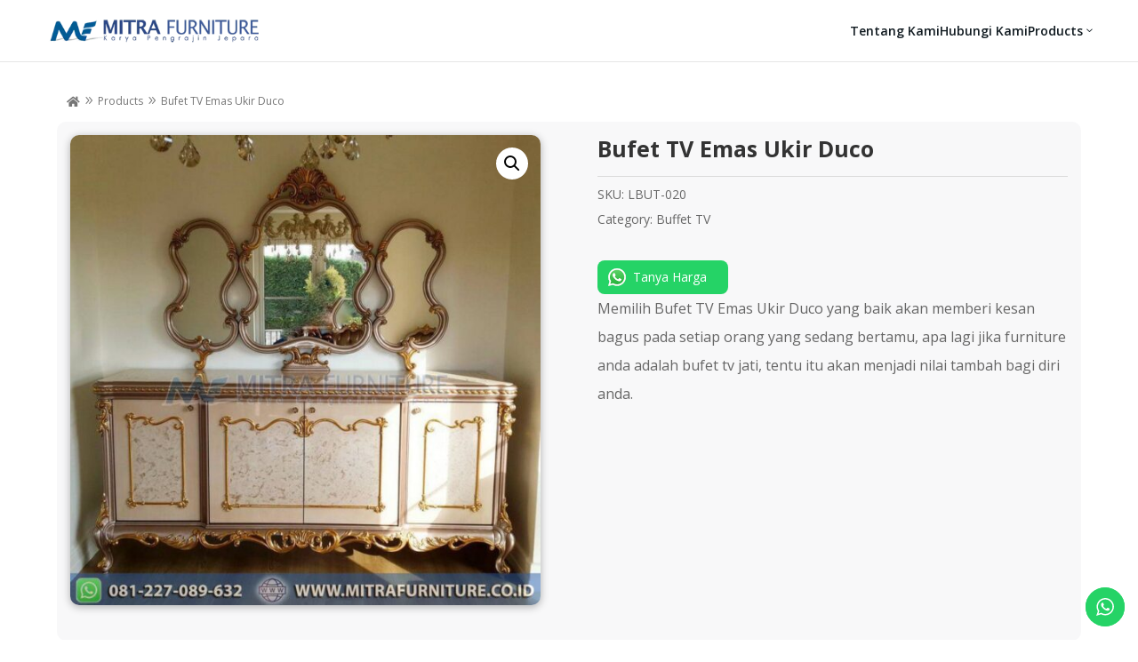

--- FILE ---
content_type: text/css
request_url: https://www.mitrafurniture.co.id/wp-content/et-cache/7368/et-divi-dynamic-tb-320068-tb-319783-tb-319451-7368-late.css?ver=1768606485
body_size: 55
content:
@font-face{font-family:ETmodules;font-display:block;src:url(//www.mitrafurniture.co.id/wp-content/themes/Divi/core/admin/fonts/modules/social/modules.eot);src:url(//www.mitrafurniture.co.id/wp-content/themes/Divi/core/admin/fonts/modules/social/modules.eot?#iefix) format("embedded-opentype"),url(//www.mitrafurniture.co.id/wp-content/themes/Divi/core/admin/fonts/modules/social/modules.woff) format("woff"),url(//www.mitrafurniture.co.id/wp-content/themes/Divi/core/admin/fonts/modules/social/modules.ttf) format("truetype"),url(//www.mitrafurniture.co.id/wp-content/themes/Divi/core/admin/fonts/modules/social/modules.svg#ETmodules) format("svg");font-weight:400;font-style:normal}

--- FILE ---
content_type: text/css
request_url: https://www.mitrafurniture.co.id/wp-content/et-cache/global/et-divi-customizer-global.min.css?ver=1768414937
body_size: 660
content:
body,.et_pb_column_1_2 .et_quote_content blockquote cite,.et_pb_column_1_2 .et_link_content a.et_link_main_url,.et_pb_column_1_3 .et_quote_content blockquote cite,.et_pb_column_3_8 .et_quote_content blockquote cite,.et_pb_column_1_4 .et_quote_content blockquote cite,.et_pb_blog_grid .et_quote_content blockquote cite,.et_pb_column_1_3 .et_link_content a.et_link_main_url,.et_pb_column_3_8 .et_link_content a.et_link_main_url,.et_pb_column_1_4 .et_link_content a.et_link_main_url,.et_pb_blog_grid .et_link_content a.et_link_main_url,body .et_pb_bg_layout_light .et_pb_post p,body .et_pb_bg_layout_dark .et_pb_post p{font-size:14px}.et_pb_slide_content,.et_pb_best_value{font-size:15px}#main-header,#main-header .nav li ul,.et-search-form,#main-header .et_mobile_menu{background-color:#f8f8f9}@media only screen and (min-width:1350px){.et_pb_row{padding:27px 0}.et_pb_section{padding:54px 0}.single.et_pb_pagebuilder_layout.et_full_width_page .et_post_meta_wrapper{padding-top:81px}.et_pb_fullwidth_section{padding:0}}.woocommerce ul.products li.product .woocommerce-loop-product__title{display:-webkit-box;-webkit-line-clamp:1;-webkit-box-orient:vertical;overflow:hidden;text-overflow:ellipsis;white-space:normal;line-height:1.6em;height:1.7em;min-height:1.7em;padding-bottom:2px}.woocommerce ul.products li.product .ctc_chat{margin-top:14px!important}.ht-ctc-style-4 .s_4,.ht-ctc-style-8 .s_8,.ctc_chip.ctc_s_4,.ctc_chip.ctc_s_8{border-radius:8px!important;padding:0 20px!important;display:flex!important;justify-content:center!important;align-items:center!important;text-align:center!important;width:100%!important;max-width:250px!important;box-sizing:border-box!important}.ctc_chip[style*="border-radius"]{border-radius:8px!important}.woocommerce ul.products li.product{padding-bottom:10px!important}.difl_product_carousel .ctc_chat{display:flex!important;justify-content:center!important;align-items:center!important;text-align:center!important;margin:14px auto!important;width:100%!important}.difl_product_carousel .ctc_chat .ctc_chip{display:inline-flex!important;justify-content:center!important;align-items:center!important;padding:0 28px!important;line-height:38px!important;font-size:14px!important;border-radius:8px!important;background-color:#25d366!important;color:#fff!important;transition:all 0.3s ease-in-out}.difl_product_carousel .ctc_chat .ctc_chip:hover{background-color:#20b857!important;transform:translateY(-2px)}.single-product div.ctc_chat.ctc_woo_place{margin-top:15px!important;display:inline-block!important;text-align:left!important;width:auto!important}.single-product div.ctc_chat.ctc_woo_place .ctc_chip{padding:0 24px!important;font-size:14px!important;line-height:38px!important;border-radius:8px!important;background-color:#25d366!important;color:#ffffff!important;justify-content:center!important;align-items:center!important;display:inline-flex!important;box-sizing:border-box!important}.related.products .ctc_chat.ctc_woo_place{text-align:center!important;display:block!important;margin-top:10px!important;width:100%!important}.related.products .ctc_chat.ctc_woo_place .ctc_chip{margin:0 auto!important;display:flex!important;justify-content:center!important;align-items:center!important;border-radius:8px!important;padding:0 24px!important;line-height:38px!important;box-sizing:border-box!important}.ctc_chip[style*="border-radius"]{border-radius:8px!important}

--- FILE ---
content_type: text/css
request_url: https://www.mitrafurniture.co.id/wp-content/et-cache/7368/et-core-unified-cpt-tb-320068-tb-319783-tb-319451-deferred-7368.min.css?ver=1768421985
body_size: 2590
content:
.et_pb_section_0_tb_footer{border-top-width:1px;border-color:#c2c2c2;box-shadow:inset 0px 0px 18px 0px rgba(0,0,0,0.3)}.et_pb_section_0_tb_footer.et_pb_section{padding-top:40px;padding-bottom:10px;background-color:#0C71C3!important}.et_pb_row_0_tb_footer.et_pb_row{padding-top:0px!important;padding-bottom:20px!important;padding-top:0px;padding-bottom:20px}.et_pb_row_0_tb_footer,body #page-container .et-db #et-boc .et-l .et_pb_row_0_tb_footer.et_pb_row,body.et_pb_pagebuilder_layout.single #page-container #et-boc .et-l .et_pb_row_0_tb_footer.et_pb_row,body.et_pb_pagebuilder_layout.single.et_full_width_page #page-container .et_pb_row_0_tb_footer.et_pb_row{max-width:1200px}.et_pb_text_0_tb_footer h3{font-weight:600;font-size:16px;color:#FFFFFF!important}.et_pb_text_0_tb_footer{margin-bottom:2px!important}.difl_iconlistitem_0_tb_footer.difl_iconlistitem .item-elements span.difl_icon_item_container span.difl_icon_item_icon_wrapper span.et-pb-icon,.difl_iconlistitem_1_tb_footer.difl_iconlistitem .item-elements span.difl_icon_item_container span.difl_icon_item_icon_wrapper span.et-pb-icon,.difl_iconlistitem_4_tb_footer.difl_iconlistitem .item-elements span.difl_icon_item_container span.difl_icon_item_icon_wrapper span.et-pb-icon,.difl_iconlistitem_5_tb_footer.difl_iconlistitem .item-elements span.difl_icon_item_container span.difl_icon_item_icon_wrapper span.et-pb-icon{font-family:FontAwesome!important;font-weight:900!important;font-family:FontAwesome!important;font-weight:900!important}.difl_iconlist_0_tb_footer.difl_iconlist .item-elements .difl_icon_item_header,.difl_iconlist_0_tb_footer.difl_iconlist .item-elements .difl_icon_item_header a,.difl_iconlist_1_tb_footer.difl_iconlist .item-elements .difl_icon_item_header,.difl_iconlist_1_tb_footer.difl_iconlist .item-elements .difl_icon_item_header a,.difl_iconlist_2_tb_footer.difl_iconlist .item-elements .difl_icon_item_header,.difl_iconlist_2_tb_footer.difl_iconlist .item-elements .difl_icon_item_header a,.difl_iconlist_3_tb_footer.difl_iconlist .item-elements .difl_icon_item_header,.difl_iconlist_3_tb_footer.difl_iconlist .item-elements .difl_icon_item_header a,.difl_iconlist_4_tb_footer.difl_iconlist .item-elements .difl_icon_item_header,.difl_iconlist_4_tb_footer.difl_iconlist .item-elements .difl_icon_item_header a,.difl_iconlist_5_tb_footer.difl_iconlist .item-elements .difl_icon_item_header,.difl_iconlist_5_tb_footer.difl_iconlist .item-elements .difl_icon_item_header a{font-family:'Urbanist',Helvetica,Arial,Lucida,sans-serif;font-size:16px;color:#2d2d2d!important;line-height:30px}.difl_iconlist_0_tb_footer.difl_iconlist .item-elements:hover .difl_icon_item_header,.difl_iconlist_0_tb_footer.difl_iconlist .item-elements:hover .difl_icon_item_header a,.difl_iconlist_1_tb_footer.difl_iconlist .item-elements:hover .difl_icon_item_header,.difl_iconlist_1_tb_footer.difl_iconlist .item-elements:hover .difl_icon_item_header a,.difl_iconlist_2_tb_footer.difl_iconlist .item-elements:hover .difl_icon_item_header,.difl_iconlist_2_tb_footer.difl_iconlist .item-elements:hover .difl_icon_item_header a,.difl_iconlist_3_tb_footer.difl_iconlist .item-elements:hover .difl_icon_item_header,.difl_iconlist_3_tb_footer.difl_iconlist .item-elements:hover .difl_icon_item_header a,.difl_iconlist_4_tb_footer.difl_iconlist .item-elements:hover .difl_icon_item_header,.difl_iconlist_4_tb_footer.difl_iconlist .item-elements:hover .difl_icon_item_header a,.difl_iconlist_5_tb_footer.difl_iconlist .item-elements:hover .difl_icon_item_header,.difl_iconlist_5_tb_footer.difl_iconlist .item-elements:hover .difl_icon_item_header a{color:#0c71c3!important}.difl_iconlist_0_tb_footer.difl_iconlist .item-elements .difl_icon_item_body,.difl_iconlist_0_tb_footer.difl_iconlist .item-elements .difl_icon_item_body p,.difl_iconlist_1_tb_footer.difl_iconlist .item-elements .difl_icon_item_body,.difl_iconlist_1_tb_footer.difl_iconlist .item-elements .difl_icon_item_body p,.difl_iconlist_2_tb_footer.difl_iconlist .item-elements .difl_icon_item_body,.difl_iconlist_2_tb_footer.difl_iconlist .item-elements .difl_icon_item_body p,.difl_iconlist_3_tb_footer.difl_iconlist .item-elements .difl_icon_item_body,.difl_iconlist_3_tb_footer.difl_iconlist .item-elements .difl_icon_item_body p,.difl_iconlist_4_tb_footer.difl_iconlist .item-elements .difl_icon_item_body,.difl_iconlist_4_tb_footer.difl_iconlist .item-elements .difl_icon_item_body p,.difl_iconlist_5_tb_footer.difl_iconlist .item-elements .difl_icon_item_body,.difl_iconlist_5_tb_footer.difl_iconlist .item-elements .difl_icon_item_body p{font-weight:600;color:#2d2d2d!important}.difl_iconlist_0_tb_footer.difl_iconlist .item-elements:hover .difl_icon_item_body,.difl_iconlist_0_tb_footer.difl_iconlist .item-elements:hover .difl_icon_item_body p,.difl_iconlist_1_tb_footer.difl_iconlist .item-elements:hover .difl_icon_item_body,.difl_iconlist_1_tb_footer.difl_iconlist .item-elements:hover .difl_icon_item_body p,.difl_iconlist_2_tb_footer.difl_iconlist .item-elements:hover .difl_icon_item_body,.difl_iconlist_2_tb_footer.difl_iconlist .item-elements:hover .difl_icon_item_body p,.difl_iconlist_3_tb_footer.difl_iconlist .item-elements:hover .difl_icon_item_body,.difl_iconlist_3_tb_footer.difl_iconlist .item-elements:hover .difl_icon_item_body p,.difl_iconlist_4_tb_footer.difl_iconlist .item-elements:hover .difl_icon_item_body,.difl_iconlist_4_tb_footer.difl_iconlist .item-elements:hover .difl_icon_item_body p,.difl_iconlist_5_tb_footer.difl_iconlist .item-elements:hover .difl_icon_item_body,.difl_iconlist_5_tb_footer.difl_iconlist .item-elements:hover .difl_icon_item_body p{color:#2d2d2d!important}.difl_iconlist_0_tb_footer.difl_iconlist .item-elements .icon-element,.difl_iconlist_1_tb_footer.difl_iconlist .item-elements .icon-element,.difl_iconlist_2_tb_footer.difl_iconlist .item-elements .icon-element,.difl_iconlist_3_tb_footer.difl_iconlist .item-elements .icon-element,.difl_iconlist_4_tb_footer.difl_iconlist .item-elements .icon-element,.difl_iconlist_5_tb_footer.difl_iconlist .item-elements .icon-element{border-radius:3px 3px 3px 3px;overflow:hidden;border-color:#dadfdd;background-color:RGBA(255,255,255,0);padding-top:5px!important;padding-right:5px!important;padding-bottom:5px!important;padding-left:5px!important}.difl_iconlist_0_tb_footer.difl_iconlist,.difl_iconlist_1_tb_footer.difl_iconlist,.difl_iconlist_2_tb_footer.difl_iconlist,.difl_iconlist_3_tb_footer.difl_iconlist,.difl_iconlist_4_tb_footer.difl_iconlist,.difl_iconlist_5_tb_footer.difl_iconlist{padding-top:5px!important;padding-bottom:5px!important;margin-top:1px!important;margin-bottom:1px!important}.difl_iconlist_0_tb_footer.difl_iconlist .item-elements .difl_icon_item_header,.difl_iconlist_0_tb_footer.difl_iconlist .item-elements .difl_icon_item_header a,.difl_iconlist_0_tb_footer.difl_iconlist .item-elements .difl_icon_item_body,.difl_iconlist_0_tb_footer.difl_iconlist .item-elements .difl_icon_item_body p,.difl_iconlist_1_tb_footer.difl_iconlist .item-elements .difl_icon_item_header,.difl_iconlist_1_tb_footer.difl_iconlist .item-elements .difl_icon_item_header a,.difl_iconlist_1_tb_footer.difl_iconlist .item-elements .difl_icon_item_body,.difl_iconlist_1_tb_footer.difl_iconlist .item-elements .difl_icon_item_body p,.difl_iconlist_2_tb_footer.difl_iconlist .item-elements .difl_icon_item_header,.difl_iconlist_2_tb_footer.difl_iconlist .item-elements .difl_icon_item_header a,.difl_iconlist_2_tb_footer.difl_iconlist .item-elements .difl_icon_item_body,.difl_iconlist_2_tb_footer.difl_iconlist .item-elements .difl_icon_item_body p,.difl_iconlist_3_tb_footer.difl_iconlist .item-elements .difl_icon_item_header,.difl_iconlist_3_tb_footer.difl_iconlist .item-elements .difl_icon_item_header a,.difl_iconlist_3_tb_footer.difl_iconlist .item-elements .difl_icon_item_body,.difl_iconlist_3_tb_footer.difl_iconlist .item-elements .difl_icon_item_body p,.difl_iconlist_4_tb_footer.difl_iconlist .item-elements .difl_icon_item_header,.difl_iconlist_4_tb_footer.difl_iconlist .item-elements .difl_icon_item_header a,.difl_iconlist_4_tb_footer.difl_iconlist .item-elements .difl_icon_item_body,.difl_iconlist_4_tb_footer.difl_iconlist .item-elements .difl_icon_item_body p,.difl_iconlist_5_tb_footer.difl_iconlist .item-elements .difl_icon_item_header,.difl_iconlist_5_tb_footer.difl_iconlist .item-elements .difl_icon_item_header a,.difl_iconlist_5_tb_footer.difl_iconlist .item-elements .difl_icon_item_body,.difl_iconlist_5_tb_footer.difl_iconlist .item-elements .difl_icon_item_body p{transition:color 300ms ease 0ms}.difl_iconlist_0_tb_footer.difl_iconlist ul.difl_iconlist_container,.difl_iconlist_1_tb_footer.difl_iconlist ul.difl_iconlist_container,.difl_iconlist_2_tb_footer.difl_iconlist ul.difl_iconlist_container,.difl_iconlist_3_tb_footer.difl_iconlist ul.difl_iconlist_container,.difl_iconlist_4_tb_footer.difl_iconlist ul.difl_iconlist_container,.difl_iconlist_5_tb_footer.difl_iconlist ul.difl_iconlist_container{gap:16px!important}.difl_iconlist_0_tb_footer.difl_iconlist .difl_iconlistitem *,.difl_iconlist_1_tb_footer.difl_iconlist .difl_iconlistitem *,.difl_iconlist_2_tb_footer.difl_iconlist .difl_iconlistitem *,.difl_iconlist_3_tb_footer.difl_iconlist .difl_iconlistitem *,.difl_iconlist_4_tb_footer.difl_iconlist .difl_iconlistitem *,.difl_iconlist_5_tb_footer.difl_iconlist .difl_iconlistitem *{text-align:left}.difl_iconlist_0_tb_footer.difl_iconlist .item-elements,.difl_iconlist_1_tb_footer.difl_iconlist .item-elements,.difl_iconlist_2_tb_footer.difl_iconlist .item-elements,.difl_iconlist_3_tb_footer.difl_iconlist .item-elements,.difl_iconlist_4_tb_footer.difl_iconlist .item-elements,.difl_iconlist_5_tb_footer.difl_iconlist .item-elements{max-width:550px;margin-top:8px;padding-top:0px;padding-right:0px;padding-bottom:0px;padding-left:0px}.difl_iconlist_0_tb_footer.difl_iconlist .item-elements .difl_icon_item_container,.difl_iconlist_1_tb_footer.difl_iconlist .item-elements .difl_icon_item_container,.difl_iconlist_2_tb_footer.difl_iconlist .item-elements .difl_icon_item_container,.difl_iconlist_3_tb_footer.difl_iconlist .item-elements .difl_icon_item_container,.difl_iconlist_4_tb_footer.difl_iconlist .item-elements .difl_icon_item_container,.difl_iconlist_5_tb_footer.difl_iconlist .item-elements .difl_icon_item_container{flex-direction:row;gap:10px!important}.difl_iconlist_0_tb_footer.difl_iconlist .item-elements .difl_icon_item_icon_wrapper,.difl_iconlist_1_tb_footer.difl_iconlist .item-elements .difl_icon_item_icon_wrapper,.difl_iconlist_2_tb_footer.difl_iconlist .item-elements .difl_icon_item_icon_wrapper,.difl_iconlist_3_tb_footer.difl_iconlist .item-elements .difl_icon_item_icon_wrapper,.difl_iconlist_4_tb_footer.difl_iconlist .item-elements .difl_icon_item_icon_wrapper,.difl_iconlist_5_tb_footer.difl_iconlist .item-elements .difl_icon_item_icon_wrapper{text-align:left;display:flex;align-items:center;margin-top:0px!important}.difl_iconlist_0_tb_footer.difl_iconlist .item-elements .et-pb-icon,.difl_iconlist_1_tb_footer.difl_iconlist .item-elements .et-pb-icon,.difl_iconlist_2_tb_footer.difl_iconlist .item-elements .et-pb-icon,.difl_iconlist_3_tb_footer.difl_iconlist .item-elements .et-pb-icon,.difl_iconlist_4_tb_footer.difl_iconlist .item-elements .et-pb-icon,.difl_iconlist_5_tb_footer.difl_iconlist .item-elements .et-pb-icon{color:#2d2d2d!important;font-size:20px!important}.difl_iconlist_0_tb_footer.difl_iconlist .item-elements .difl_icon_item_icon_wrapper img,.difl_iconlist_1_tb_footer.difl_iconlist .item-elements .difl_icon_item_icon_wrapper img,.difl_iconlist_2_tb_footer.difl_iconlist .item-elements .difl_icon_item_icon_wrapper img,.difl_iconlist_3_tb_footer.difl_iconlist .item-elements .difl_icon_item_icon_wrapper img,.difl_iconlist_4_tb_footer.difl_iconlist .item-elements .difl_icon_item_icon_wrapper img,.difl_iconlist_5_tb_footer.difl_iconlist .item-elements .difl_icon_item_icon_wrapper img{width:40px!important;height:40px!important}.difl_iconlist_0_tb_footer.difl_iconlist .item-elements .difl_lottie_player,.difl_iconlist_1_tb_footer.difl_iconlist .item-elements .difl_lottie_player,.difl_iconlist_2_tb_footer.difl_iconlist .item-elements .difl_lottie_player,.difl_iconlist_3_tb_footer.difl_iconlist .item-elements .difl_lottie_player,.difl_iconlist_4_tb_footer.difl_iconlist .item-elements .difl_lottie_player,.difl_iconlist_5_tb_footer.difl_iconlist .item-elements .difl_lottie_player{width:40px;height:40px}.difl_iconlist_0_tb_footer.difl_iconlist .item-elements .difl_icon_item_header,.difl_iconlist_1_tb_footer.difl_iconlist .item-elements .difl_icon_item_header,.difl_iconlist_2_tb_footer.difl_iconlist .item-elements .difl_icon_item_header,.difl_iconlist_3_tb_footer.difl_iconlist .item-elements .difl_icon_item_header,.difl_iconlist_4_tb_footer.difl_iconlist .item-elements .difl_icon_item_header,.difl_iconlist_5_tb_footer.difl_iconlist .item-elements .difl_icon_item_header{margin-top:-5px;margin-bottom:-5px;padding-top:0px;padding-right:0px;padding-bottom:0px;padding-left:0px}.difl_iconlist_0_tb_footer.difl_iconlist .item-elements .difl_icon_item_body,.difl_iconlist_1_tb_footer.difl_iconlist .item-elements .difl_icon_item_body,.difl_iconlist_2_tb_footer.difl_iconlist .item-elements .difl_icon_item_body,.difl_iconlist_3_tb_footer.difl_iconlist .item-elements .difl_icon_item_body,.difl_iconlist_4_tb_footer.difl_iconlist .item-elements .difl_icon_item_body,.difl_iconlist_5_tb_footer.difl_iconlist .item-elements .difl_icon_item_body{margin-top:0px;margin-bottom:0px;padding-top:0px;padding-right:0px;padding-bottom:0px;padding-left:0px}.difl_iconlist_1_tb_footer.difl_iconlist .difl_iconlistitem,.difl_iconlist_3_tb_footer.difl_iconlist .difl_iconlistitem,.difl_iconlist_5_tb_footer.difl_iconlist .difl_iconlistitem{justify-content:center}.difl_iconlistitem_2_tb_footer.difl_iconlistitem .item-elements span.difl_icon_item_container span.difl_icon_item_icon_wrapper span.et-pb-icon,.difl_iconlistitem_3_tb_footer.difl_iconlistitem .item-elements span.difl_icon_item_container span.difl_icon_item_icon_wrapper span.et-pb-icon{font-family:FontAwesome!important;font-weight:400!important;font-family:FontAwesome!important;font-weight:400!important}.difl_iconlist_4_tb_footer.difl_iconlist .difl_iconlistitem{justify-content:flex-start}.et_pb_social_media_follow .et_pb_social_media_follow_network_0_tb_footer.et_pb_social_icon .icon:before,.et_pb_social_media_follow .et_pb_social_media_follow_network_1_tb_footer.et_pb_social_icon .icon:before,.et_pb_social_media_follow .et_pb_social_media_follow_network_2_tb_footer.et_pb_social_icon .icon:before{color:#0C71C3}ul.et_pb_social_media_follow_0_tb_footer{padding-top:15px!important;padding-bottom:15px!important}.et_pb_text_1_tb_footer.et_pb_text,.et_pb_text_3_tb_footer.et_pb_text,.et_pb_text_4_tb_footer.et_pb_text{color:#002916!important}.et_pb_text_1_tb_footer,.et_pb_text_3_tb_footer,.et_pb_text_4_tb_footer{line-height:21.6px;font-family:'Urbanist',Helvetica,Arial,Lucida,sans-serif;font-weight:500;font-size:18px;line-height:21.6px;margin-bottom:16px!important}.et_pb_text_1_tb_footer h3,.et_pb_text_4_tb_footer h3{color:#212121!important}.et_pb_text_2_tb_footer.et_pb_text,.et_pb_text_5_tb_footer.et_pb_text,.et_pb_text_5_tb_footer.et_pb_text a{color:#FFFFFF!important}.et_pb_text_2_tb_footer{font-size:15px;margin-bottom:1px!important}.et_pb_text_2_tb_footer.et_pb_text a,.difl_vertical_menu_0_tb_footer .df_vertical_menu_main_container .df-vertical-menu-nav-wrap ul.df-vertical-menu-nav li>.df_vertical_menu_item_elements_wrapper,.difl_vertical_menu_1_tb_footer .df_vertical_menu_main_container .df-vertical-menu-nav-wrap ul.df-vertical-menu-nav li>.df_vertical_menu_item_elements_wrapper{color:#FFFFFF!important;transition:color 300ms ease 0ms}.et_pb_text_2_tb_footer.et_pb_text a:hover,.difl_vertical_menu_0_tb_footer .df_vertical_menu_main_container .df-vertical-menu-nav-wrap ul.df-vertical-menu-nav li>.df_vertical_menu_item_elements_wrapper:hover,.difl_vertical_menu_1_tb_footer .df_vertical_menu_main_container .df-vertical-menu-nav-wrap ul.df-vertical-menu-nav li>.df_vertical_menu_item_elements_wrapper:hover,.difl_iconlistitem_0_tb_footer.difl_iconlistitem div .item-elements:hover .difl_icon_item_body,.difl_iconlistitem_0_tb_footer.difl_iconlistitem div .item-elements:hover .difl_icon_item_body p,.difl_iconlistitem_1_tb_footer.difl_iconlistitem div .item-elements:hover .difl_icon_item_body,.difl_iconlistitem_1_tb_footer.difl_iconlistitem div .item-elements:hover .difl_icon_item_body p,.difl_iconlistitem_2_tb_footer.difl_iconlistitem div .item-elements .difl_icon_item_body a:hover,.difl_iconlistitem_3_tb_footer.difl_iconlistitem div .item-elements .difl_icon_item_body a:hover,.difl_iconlistitem_4_tb_footer.difl_iconlistitem div .item-elements .difl_icon_item_body a:hover,.difl_iconlistitem_5_tb_footer.difl_iconlistitem div .item-elements .difl_icon_item_body a:hover{color:#E09900!important}.et_pb_text_2_tb_footer a{font-size:15px}.et_pb_text_2_tb_footer h5{font-family:'Poppins',Helvetica,Arial,Lucida,sans-serif;font-weight:300;font-size:15px;color:#212121!important}.et_pb_image_0_tb_footer .et_pb_image_wrap{border-radius:10px 10px 10px 10px;overflow:hidden}.et_pb_image_0_tb_footer{padding-top:10px;padding-bottom:10px;text-align:left;margin-left:0}.et_pb_text_3_tb_footer h1{color:#000000!important}.et_pb_text_3_tb_footer h3{font-size:20px;color:#212121!important}.difl_vertical_menu_0_tb_footer .df_vertical_menu_main_container .df-vertical-menu-nav-wrap ul.df-vertical-menu-nav li:not(:first-child),.difl_vertical_menu_0_tb_footer .df_vertical_menu_main_container .df-vertical-menu-nav-wrap ul.df-vertical-menu-nav .df-vertical-inside-mega-menu li:first-child,.difl_vertical_menu_1_tb_footer .df_vertical_menu_main_container .df-vertical-menu-nav-wrap ul.df-vertical-menu-nav li:not(:first-child),.difl_vertical_menu_1_tb_footer .df_vertical_menu_main_container .df-vertical-menu-nav-wrap ul.df-vertical-menu-nav .df-vertical-inside-mega-menu li:first-child{margin-top:0px}.difl_vertical_menu_0_tb_footer .df_vertical_menu_main_container .df-vertical-menu-nav-wrap ul.df-vertical-menu-nav li.df-vertical-menu-item>.df_vertical_menu_item_elements_wrapper .df_vertical_border_hover_effect:after,.difl_vertical_menu_0_tb_footer .df_vertical_menu_main_container .df-vertical-menu-nav-wrap ul.df-vertical-menu-nav li.df-vertical-menu-item>.df_vertical_menu_item_elements_wrapper .df_vertical_border_hover_effect:before,.difl_vertical_menu_1_tb_footer .df_vertical_menu_main_container .df-vertical-menu-nav-wrap ul.df-vertical-menu-nav li.df-vertical-menu-item>.df_vertical_menu_item_elements_wrapper .df_vertical_border_hover_effect:after,.difl_vertical_menu_1_tb_footer .df_vertical_menu_main_container .df-vertical-menu-nav-wrap ul.df-vertical-menu-nav li.df-vertical-menu-item>.df_vertical_menu_item_elements_wrapper .df_vertical_border_hover_effect:before{height:2px}.difl_vertical_menu_0_tb_footer .df_vertical_menu_main_container .df-vertical-menu-nav-wrap ul.df-vertical-menu-nav>li .df_vertical_menu_item_elements_wrapper span.df-vertical-menu-icon,.difl_vertical_menu_1_tb_footer .df_vertical_menu_main_container .df-vertical-menu-nav-wrap ul.df-vertical-menu-nav>li .df_vertical_menu_item_elements_wrapper span.df-vertical-menu-icon{font-size:14px}.difl_vertical_menu_0_tb_footer .df_vertical_menu_main_container .df-vertical-humberger-container span.df-vertical-menu-hamburger-icon .hamburger,.difl_vertical_menu_1_tb_footer .df_vertical_menu_main_container .df-vertical-humberger-container span.df-vertical-menu-hamburger-icon .hamburger{width:14px;height:14px}.difl_vertical_menu_0_tb_footer .df_vertical_menu_main_container .df-vertical-menu-nav-wrap ul.df-vertical-menu-nav .df-vertical-sub-menu:not(.df-vertical-col-added):not(.df-vertical-inside-mega-menu)>li:not(:first-child),.difl_vertical_menu_0_tb_footer .df_vertical_menu_main_container .df-vertical-menu-nav-wrap ul.df-vertical-menu-nav li.df-vertical-menu-item .df-vertical-sub-menu.df-vertical-col-added .df-vertical-sub-menu li,.difl_vertical_menu_1_tb_footer .df_vertical_menu_main_container .df-vertical-menu-nav-wrap ul.df-vertical-menu-nav .df-vertical-sub-menu:not(.df-vertical-col-added):not(.df-vertical-inside-mega-menu)>li:not(:first-child),.difl_vertical_menu_1_tb_footer .df_vertical_menu_main_container .df-vertical-menu-nav-wrap ul.df-vertical-menu-nav li.df-vertical-menu-item .df-vertical-sub-menu.df-vertical-col-added .df-vertical-sub-menu li{margin-top:0inherit}.difl_vertical_menu_0_tb_footer .df_vertical_menu_main_container .df-vertical-menu-nav-wrap ul.df-vertical-menu-nav li.df-vertical-menu-item .df-vertical-sub-menu.df-vertical-col-added,.difl_vertical_menu_1_tb_footer .df_vertical_menu_main_container .df-vertical-menu-nav-wrap ul.df-vertical-menu-nav li.df-vertical-menu-item .df-vertical-sub-menu.df-vertical-col-added{gap:0px}.difl_vertical_menu_0_tb_footer .df_vertical_menu_main_container.df_enable_sub_menu__tree_view .df-vertical-menu-nav-wrap ul.df-vertical-menu-nav .df-vertical-sub-menu:not(.df-vertical-col-added):not(.df-vertical-inside-mega-menu):not(.df-vertical-mega-menu-item):not(.df-vertical-menu-nav-level-1),.difl_vertical_menu_1_tb_footer .df_vertical_menu_main_container.df_enable_sub_menu__tree_view .df-vertical-menu-nav-wrap ul.df-vertical-menu-nav .df-vertical-sub-menu:not(.df-vertical-col-added):not(.df-vertical-inside-mega-menu):not(.df-vertical-mega-menu-item):not(.df-vertical-menu-nav-level-1){padding-left:10px!important}.difl_vertical_menu_0_tb_footer .df_vertical_menu_main_container .df-vertical-humberger-container span.df-vertical-menu-hamburger-icon svg,.difl_vertical_menu_1_tb_footer .df_vertical_menu_main_container .df-vertical-humberger-container span.df-vertical-menu-hamburger-icon svg{fill:1!important}.difl_vertical_menu_0_tb_footer .df_vertical_menu_main_container .df-vertical-menu-nav-wrap ul.df-vertical-menu-nav li.df-vertical-menu-item>.df_vertical_menu_item_elements_wrapper .df_vertical_border_hover_effect:after,.difl_vertical_menu_0_tb_footer .df_vertical_menu_main_container .df-vertical-menu-nav-wrap ul.df-vertical-menu-nav li.df-vertical-menu-item>.df_vertical_menu_item_elements_wrapper .df_vertical_border_hover_effect:before,.difl_vertical_menu_1_tb_footer .df_vertical_menu_main_container .df-vertical-menu-nav-wrap ul.df-vertical-menu-nav li.df-vertical-menu-item>.df_vertical_menu_item_elements_wrapper .df_vertical_border_hover_effect:after,.difl_vertical_menu_1_tb_footer .df_vertical_menu_main_container .df-vertical-menu-nav-wrap ul.df-vertical-menu-nav li.df-vertical-menu-item>.df_vertical_menu_item_elements_wrapper .df_vertical_border_hover_effect:before{background-color:1!important}.difl_vertical_menu_0_tb_footer .df_vertical_menu_main_container .df-vertical-menu-nav-wrap ul.df-vertical-menu-nav .df-vertical-sub-menu:not(.df-vertical-col-added):not(.df-vertical-col-added>ul):not(.df-vertical-inside-mega-menu)>li>a>.df-vertical-menu-icon,.difl_vertical_menu_0_tb_footer .df_vertical_menu_main_container .df-vertical-menu-nav-wrap ul.df-vertical-menu-nav .df-vertical-sub-menu.df-vertical-col-added li .df_vertical_menu_item_elements_wrapper>.df-vertical-menu-icon,.difl_vertical_menu_1_tb_footer .df_vertical_menu_main_container .df-vertical-menu-nav-wrap ul.df-vertical-menu-nav .df-vertical-sub-menu:not(.df-vertical-col-added):not(.df-vertical-col-added>ul):not(.df-vertical-inside-mega-menu)>li>a>.df-vertical-menu-icon,.difl_vertical_menu_1_tb_footer .df_vertical_menu_main_container .df-vertical-menu-nav-wrap ul.df-vertical-menu-nav .df-vertical-sub-menu.df-vertical-col-added li .df_vertical_menu_item_elements_wrapper>.df-vertical-menu-icon{color:1!important}.difl_vertical_menu_0_tb_footer .df_vertical_menu_main_container .df-vertical-menu-nav-wrap ul.df-vertical-menu-nav li>.df_vertical_menu_item_elements_wrapper,.difl_vertical_menu_1_tb_footer .df_vertical_menu_main_container .df-vertical-menu-nav-wrap ul.df-vertical-menu-nav li>.df_vertical_menu_item_elements_wrapper{padding-top:10px!important;padding-right:10px!important;padding-bottom:10px!important;padding-left:10px!important}.difl_vertical_menu_0_tb_footer .df_vertical_menu_main_container .df-vertical-menu-nav-wrap ul.df-vertical-menu-nav li.df-vertical-menu-item .df-vertical-sub-menu.df-vertical-col-added,.difl_vertical_menu_1_tb_footer .df_vertical_menu_main_container .df-vertical-menu-nav-wrap ul.df-vertical-menu-nav li.df-vertical-menu-item .df-vertical-sub-menu.df-vertical-col-added{padding-top:15px;padding-right:15px;padding-bottom:15px;padding-left:15px}.et_pb_row_1_tb_footer{border-top-width:1px;border-color:rgba(0,0,0,0.07) #c2c2c2 #c2c2c2 #c2c2c2}.et_pb_row_1_tb_footer,body #page-container .et-db #et-boc .et-l .et_pb_row_1_tb_footer.et_pb_row,body.et_pb_pagebuilder_layout.single #page-container #et-boc .et-l .et_pb_row_1_tb_footer.et_pb_row,body.et_pb_pagebuilder_layout.single.et_full_width_page #page-container .et_pb_row_1_tb_footer.et_pb_row{max-width:100%}.et_pb_text_5_tb_footer{line-height:25.6px;font-family:'Urbanist',Helvetica,Arial,Lucida,sans-serif;line-height:25.6px}.et_pb_text_5_tb_footer a{font-weight:700}.difl_iconlistitem_0_tb_footer.difl_iconlistitem .item-elements .difl_icon_item_container .difl_icon_item_header,.difl_iconlistitem_0_tb_footer.difl_iconlistitem .item-elements .difl_icon_item_container .difl_icon_item_header a,.difl_iconlistitem_1_tb_footer.difl_iconlistitem .item-elements .difl_icon_item_container .difl_icon_item_header,.difl_iconlistitem_1_tb_footer.difl_iconlistitem .item-elements .difl_icon_item_container .difl_icon_item_header a,.difl_iconlistitem_2_tb_footer.difl_iconlistitem .item-elements .difl_icon_item_container .difl_icon_item_header,.difl_iconlistitem_2_tb_footer.difl_iconlistitem .item-elements .difl_icon_item_container .difl_icon_item_header a,.difl_iconlistitem_3_tb_footer.difl_iconlistitem .item-elements .difl_icon_item_container .difl_icon_item_header,.difl_iconlistitem_3_tb_footer.difl_iconlistitem .item-elements .difl_icon_item_container .difl_icon_item_header a,.difl_iconlistitem_4_tb_footer.difl_iconlistitem .item-elements .difl_icon_item_container .difl_icon_item_header,.difl_iconlistitem_4_tb_footer.difl_iconlistitem .item-elements .difl_icon_item_container .difl_icon_item_header a,.difl_iconlistitem_5_tb_footer.difl_iconlistitem .item-elements .difl_icon_item_container .difl_icon_item_header,.difl_iconlistitem_5_tb_footer.difl_iconlistitem .item-elements .difl_icon_item_container .difl_icon_item_header a{font-family:'Poppins',Helvetica,Arial,Lucida,sans-serif;font-weight:300;font-size:15px;color:#2d2d2d!important}.difl_iconlistitem_0_tb_footer.difl_iconlistitem div .item-elements .difl_icon_item_body,.difl_iconlistitem_0_tb_footer.difl_iconlistitem div .item-elements .difl_icon_item_body p,.difl_iconlistitem_1_tb_footer.difl_iconlistitem div .item-elements .difl_icon_item_body,.difl_iconlistitem_1_tb_footer.difl_iconlistitem div .item-elements .difl_icon_item_body p,.difl_iconlistitem_4_tb_footer.difl_iconlistitem div .item-elements .difl_icon_item_body a,.difl_iconlistitem_5_tb_footer.difl_iconlistitem div .item-elements .difl_icon_item_body a{font-size:16px;color:#FFFFFF!important;transition:color 300ms ease 0ms}.difl_iconlistitem_2_tb_footer.difl_iconlistitem div .item-elements .difl_icon_item_body,.difl_iconlistitem_2_tb_footer.difl_iconlistitem div .item-elements .difl_icon_item_body p,.difl_iconlistitem_3_tb_footer.difl_iconlistitem div .item-elements .difl_icon_item_body,.difl_iconlistitem_3_tb_footer.difl_iconlistitem div .item-elements .difl_icon_item_body p,.difl_iconlistitem_4_tb_footer.difl_iconlistitem div .item-elements .difl_icon_item_body,.difl_iconlistitem_4_tb_footer.difl_iconlistitem div .item-elements .difl_icon_item_body p,.difl_iconlistitem_5_tb_footer.difl_iconlistitem div .item-elements .difl_icon_item_body,.difl_iconlistitem_5_tb_footer.difl_iconlistitem div .item-elements .difl_icon_item_body p{font-size:16px;color:#2d2d2d!important}.difl_iconlistitem_2_tb_footer.difl_iconlistitem div .item-elements .difl_icon_item_body a,.difl_iconlistitem_3_tb_footer.difl_iconlistitem div .item-elements .difl_icon_item_body a{font-size:16px;color:#FFFFFF!important;transition:color 300ms ease 0ms,font-size 300ms ease 0ms}.et_pb_social_media_follow_network_0_tb_footer a.icon,.et_pb_social_media_follow_network_1_tb_footer a.icon,.et_pb_social_media_follow_network_2_tb_footer a.icon{background-color:#f8f8f9!important}.et_pb_social_media_follow_network_0_tb_footer.et_pb_social_icon a.icon,.et_pb_social_media_follow_network_1_tb_footer.et_pb_social_icon a.icon,.et_pb_social_media_follow_network_2_tb_footer.et_pb_social_icon a.icon{border-radius:50px 50px 50px 50px}.et_pb_row_1_tb_footer.et_pb_row{padding-top:10px!important;padding-bottom:1px!important;margin-left:auto!important;margin-right:auto!important;padding-top:10px;padding-bottom:1px}@media only screen and (min-width:981px){.et_pb_row_0_tb_footer,body #page-container .et-db #et-boc .et-l .et_pb_row_0_tb_footer.et_pb_row,body.et_pb_pagebuilder_layout.single #page-container #et-boc .et-l .et_pb_row_0_tb_footer.et_pb_row,body.et_pb_pagebuilder_layout.single.et_full_width_page #page-container .et_pb_row_0_tb_footer.et_pb_row{width:90%}.difl_iconlist_1_tb_footer,.difl_iconlist_3_tb_footer,.difl_iconlist_5_tb_footer{display:none!important}.et_pb_row_1_tb_footer,body #page-container .et-db #et-boc .et-l .et_pb_row_1_tb_footer.et_pb_row,body.et_pb_pagebuilder_layout.single #page-container #et-boc .et-l .et_pb_row_1_tb_footer.et_pb_row,body.et_pb_pagebuilder_layout.single.et_full_width_page #page-container .et_pb_row_1_tb_footer.et_pb_row{width:100%}}@media only screen and (max-width:980px){.et_pb_section_0_tb_footer{border-top-width:1px}.et_pb_section_0_tb_footer.et_pb_section{padding-top:48px;padding-bottom:48px}.et_pb_row_0_tb_footer,body #page-container .et-db #et-boc .et-l .et_pb_row_0_tb_footer.et_pb_row,body.et_pb_pagebuilder_layout.single #page-container #et-boc .et-l .et_pb_row_0_tb_footer.et_pb_row,body.et_pb_pagebuilder_layout.single.et_full_width_page #page-container .et_pb_row_0_tb_footer.et_pb_row,.et_pb_row_1_tb_footer,body #page-container .et-db #et-boc .et-l .et_pb_row_1_tb_footer.et_pb_row,body.et_pb_pagebuilder_layout.single #page-container #et-boc .et-l .et_pb_row_1_tb_footer.et_pb_row,body.et_pb_pagebuilder_layout.single.et_full_width_page #page-container .et_pb_row_1_tb_footer.et_pb_row{width:85%}.difl_iconlist_0_tb_footer.difl_iconlist .item-elements .difl_icon_item_header,.difl_iconlist_0_tb_footer.difl_iconlist .item-elements .difl_icon_item_header a,.difl_iconlist_1_tb_footer.difl_iconlist .item-elements .difl_icon_item_header,.difl_iconlist_1_tb_footer.difl_iconlist .item-elements .difl_icon_item_header a,.difl_iconlist_2_tb_footer.difl_iconlist .item-elements .difl_icon_item_header,.difl_iconlist_2_tb_footer.difl_iconlist .item-elements .difl_icon_item_header a,.difl_iconlist_3_tb_footer.difl_iconlist .item-elements .difl_icon_item_header,.difl_iconlist_3_tb_footer.difl_iconlist .item-elements .difl_icon_item_header a,.difl_iconlist_4_tb_footer.difl_iconlist .item-elements .difl_icon_item_header,.difl_iconlist_4_tb_footer.difl_iconlist .item-elements .difl_icon_item_header a,.difl_iconlist_5_tb_footer.difl_iconlist .item-elements .difl_icon_item_header,.difl_iconlist_5_tb_footer.difl_iconlist .item-elements .difl_icon_item_header a,.et_pb_text_2_tb_footer h5,.difl_iconlistitem_0_tb_footer.difl_iconlistitem .item-elements .difl_icon_item_container .difl_icon_item_header,.difl_iconlistitem_0_tb_footer.difl_iconlistitem .item-elements .difl_icon_item_container .difl_icon_item_header a,.difl_iconlistitem_1_tb_footer.difl_iconlistitem .item-elements .difl_icon_item_container .difl_icon_item_header,.difl_iconlistitem_1_tb_footer.difl_iconlistitem .item-elements .difl_icon_item_container .difl_icon_item_header a,.difl_iconlistitem_2_tb_footer.difl_iconlistitem .item-elements .difl_icon_item_container .difl_icon_item_header,.difl_iconlistitem_2_tb_footer.difl_iconlistitem .item-elements .difl_icon_item_container .difl_icon_item_header a,.difl_iconlistitem_3_tb_footer.difl_iconlistitem .item-elements .difl_icon_item_container .difl_icon_item_header,.difl_iconlistitem_3_tb_footer.difl_iconlistitem .item-elements .difl_icon_item_container .difl_icon_item_header a{font-size:15px}.difl_iconlist_0_tb_footer.difl_iconlist ul.difl_iconlist_container,.difl_iconlist_1_tb_footer.difl_iconlist ul.difl_iconlist_container,.difl_iconlist_2_tb_footer.difl_iconlist ul.difl_iconlist_container,.difl_iconlist_3_tb_footer.difl_iconlist ul.difl_iconlist_container,.difl_iconlist_4_tb_footer.difl_iconlist ul.difl_iconlist_container,.difl_iconlist_5_tb_footer.difl_iconlist ul.difl_iconlist_container{gap:16px!important}.difl_iconlist_0_tb_footer.difl_iconlist .item-elements,.difl_iconlist_1_tb_footer.difl_iconlist .item-elements,.difl_iconlist_2_tb_footer.difl_iconlist .item-elements,.difl_iconlist_3_tb_footer.difl_iconlist .item-elements,.difl_iconlist_4_tb_footer.difl_iconlist .item-elements,.difl_iconlist_5_tb_footer.difl_iconlist .item-elements{max-width:550px}.difl_iconlist_0_tb_footer.difl_iconlist .item-elements .et-pb-icon,.difl_iconlist_1_tb_footer.difl_iconlist .item-elements .et-pb-icon,.difl_iconlist_2_tb_footer.difl_iconlist .item-elements .et-pb-icon,.difl_iconlist_3_tb_footer.difl_iconlist .item-elements .et-pb-icon,.difl_iconlist_4_tb_footer.difl_iconlist .item-elements .et-pb-icon,.difl_iconlist_5_tb_footer.difl_iconlist .item-elements .et-pb-icon{color:#2d2d2d!important;font-size:20px!important}.difl_iconlist_0_tb_footer.difl_iconlist .item-elements .difl_icon_item_icon_wrapper img,.difl_iconlist_1_tb_footer.difl_iconlist .item-elements .difl_icon_item_icon_wrapper img,.difl_iconlist_2_tb_footer.difl_iconlist .item-elements .difl_icon_item_icon_wrapper img,.difl_iconlist_3_tb_footer.difl_iconlist .item-elements .difl_icon_item_icon_wrapper img,.difl_iconlist_4_tb_footer.difl_iconlist .item-elements .difl_icon_item_icon_wrapper img,.difl_iconlist_5_tb_footer.difl_iconlist .item-elements .difl_icon_item_icon_wrapper img{width:40px!important;height:40px!important}.difl_iconlist_0_tb_footer.difl_iconlist .item-elements .difl_icon_item_container,.difl_iconlist_1_tb_footer.difl_iconlist .item-elements .difl_icon_item_container,.difl_iconlist_2_tb_footer.difl_iconlist .item-elements .difl_icon_item_container,.difl_iconlist_3_tb_footer.difl_iconlist .item-elements .difl_icon_item_container,.difl_iconlist_4_tb_footer.difl_iconlist .item-elements .difl_icon_item_container,.difl_iconlist_5_tb_footer.difl_iconlist .item-elements .difl_icon_item_container{gap:10px!important}.et_pb_text_1_tb_footer,.et_pb_text_3_tb_footer,.et_pb_text_4_tb_footer{font-size:17px}.et_pb_image_0_tb_footer{padding-top:10px;padding-bottom:10px}.et_pb_image_0_tb_footer .et_pb_image_wrap img{width:auto}.et_pb_text_3_tb_footer h3{font-size:20px}.difl_vertical_menu_0_tb_footer .df_vertical_menu_main_container .df-vertical-menu-nav-wrap ul.df-vertical-menu-nav li:not(:first-child),.difl_vertical_menu_0_tb_footer .df_vertical_menu_main_container .df-vertical-menu-nav-wrap ul.df-vertical-menu-nav .df-vertical-inside-mega-menu li:first-child,.difl_vertical_menu_1_tb_footer .df_vertical_menu_main_container .df-vertical-menu-nav-wrap ul.df-vertical-menu-nav li:not(:first-child),.difl_vertical_menu_1_tb_footer .df_vertical_menu_main_container .df-vertical-menu-nav-wrap ul.df-vertical-menu-nav .df-vertical-inside-mega-menu li:first-child{margin-top:0px!important}.difl_vertical_menu_0_tb_footer .df_vertical_menu_main_container .df-vertical-menu-nav-wrap ul.df-vertical-menu-nav li.df-vertical-menu-item>.df_vertical_menu_item_elements_wrapper .df_vertical_border_hover_effect:after,.difl_vertical_menu_0_tb_footer .df_vertical_menu_main_container .df-vertical-menu-nav-wrap ul.df-vertical-menu-nav li.df-vertical-menu-item>.df_vertical_menu_item_elements_wrapper .df_vertical_border_hover_effect:before,.difl_vertical_menu_1_tb_footer .df_vertical_menu_main_container .df-vertical-menu-nav-wrap ul.df-vertical-menu-nav li.df-vertical-menu-item>.df_vertical_menu_item_elements_wrapper .df_vertical_border_hover_effect:after,.difl_vertical_menu_1_tb_footer .df_vertical_menu_main_container .df-vertical-menu-nav-wrap ul.df-vertical-menu-nav li.df-vertical-menu-item>.df_vertical_menu_item_elements_wrapper .df_vertical_border_hover_effect:before{height:2px!important}.difl_vertical_menu_0_tb_footer .df_vertical_menu_main_container .df-vertical-menu-nav-wrap ul.df-vertical-menu-nav>li .df_vertical_menu_item_elements_wrapper span.df-vertical-menu-icon,.difl_vertical_menu_1_tb_footer .df_vertical_menu_main_container .df-vertical-menu-nav-wrap ul.df-vertical-menu-nav>li .df_vertical_menu_item_elements_wrapper span.df-vertical-menu-icon{font-size:14px!important}.difl_vertical_menu_0_tb_footer .df_vertical_menu_main_container .df-vertical-humberger-container span.df-vertical-menu-hamburger-icon .hamburger,.difl_vertical_menu_1_tb_footer .df_vertical_menu_main_container .df-vertical-humberger-container span.df-vertical-menu-hamburger-icon .hamburger{width:14px!important;height:14px!important}.difl_vertical_menu_0_tb_footer .df_vertical_menu_main_container .df-vertical-menu-nav-wrap ul.df-vertical-menu-nav .df-vertical-sub-menu:not(.df-vertical-col-added):not(.df-vertical-inside-mega-menu)>li:not(:first-child),.difl_vertical_menu_0_tb_footer .df_vertical_menu_main_container .df-vertical-menu-nav-wrap ul.df-vertical-menu-nav li.df-vertical-menu-item .df-vertical-sub-menu.df-vertical-col-added .df-vertical-sub-menu li,.difl_vertical_menu_1_tb_footer .df_vertical_menu_main_container .df-vertical-menu-nav-wrap ul.df-vertical-menu-nav .df-vertical-sub-menu:not(.df-vertical-col-added):not(.df-vertical-inside-mega-menu)>li:not(:first-child),.difl_vertical_menu_1_tb_footer .df_vertical_menu_main_container .df-vertical-menu-nav-wrap ul.df-vertical-menu-nav li.df-vertical-menu-item .df-vertical-sub-menu.df-vertical-col-added .df-vertical-sub-menu li{margin-top:0inherit!important}.difl_vertical_menu_0_tb_footer .df_vertical_menu_main_container .df-vertical-menu-nav-wrap ul.df-vertical-menu-nav li.df-vertical-menu-item .df-vertical-sub-menu.df-vertical-col-added,.difl_vertical_menu_1_tb_footer .df_vertical_menu_main_container .df-vertical-menu-nav-wrap ul.df-vertical-menu-nav li.df-vertical-menu-item .df-vertical-sub-menu.df-vertical-col-added{gap:0px!important}.difl_vertical_menu_0_tb_footer .df_vertical_menu_main_container.df_enable_sub_menu__tree_view .df-vertical-menu-nav-wrap ul.df-vertical-menu-nav .df-vertical-sub-menu:not(.df-vertical-col-added):not(.df-vertical-inside-mega-menu):not(.df-vertical-mega-menu-item):not(.df-vertical-menu-nav-level-1),.difl_vertical_menu_1_tb_footer .df_vertical_menu_main_container.df_enable_sub_menu__tree_view .df-vertical-menu-nav-wrap ul.df-vertical-menu-nav .df-vertical-sub-menu:not(.df-vertical-col-added):not(.df-vertical-inside-mega-menu):not(.df-vertical-mega-menu-item):not(.df-vertical-menu-nav-level-1){padding-left:10px!important}.difl_vertical_menu_0_tb_footer .df_vertical_menu_main_container .df-vertical-humberger-container span.df-vertical-menu-hamburger-icon svg,.difl_vertical_menu_1_tb_footer .df_vertical_menu_main_container .df-vertical-humberger-container span.df-vertical-menu-hamburger-icon svg{fill:1!important}.difl_vertical_menu_0_tb_footer .df_vertical_menu_main_container .df-vertical-menu-nav-wrap ul.df-vertical-menu-nav li.df-vertical-menu-item>.df_vertical_menu_item_elements_wrapper .df_vertical_border_hover_effect:after,.difl_vertical_menu_0_tb_footer .df_vertical_menu_main_container .df-vertical-menu-nav-wrap ul.df-vertical-menu-nav li.df-vertical-menu-item>.df_vertical_menu_item_elements_wrapper .df_vertical_border_hover_effect:before,.difl_vertical_menu_1_tb_footer .df_vertical_menu_main_container .df-vertical-menu-nav-wrap ul.df-vertical-menu-nav li.df-vertical-menu-item>.df_vertical_menu_item_elements_wrapper .df_vertical_border_hover_effect:after,.difl_vertical_menu_1_tb_footer .df_vertical_menu_main_container .df-vertical-menu-nav-wrap ul.df-vertical-menu-nav li.df-vertical-menu-item>.df_vertical_menu_item_elements_wrapper .df_vertical_border_hover_effect:before{background-color:1!important}.difl_vertical_menu_0_tb_footer .df_vertical_menu_main_container .df-vertical-menu-nav-wrap ul.df-vertical-menu-nav .df-vertical-sub-menu:not(.df-vertical-col-added):not(.df-vertical-col-added>ul):not(.df-vertical-inside-mega-menu)>li>a>.df-vertical-menu-icon,.difl_vertical_menu_0_tb_footer .df_vertical_menu_main_container .df-vertical-menu-nav-wrap ul.df-vertical-menu-nav .df-vertical-sub-menu.df-vertical-col-added li .df_vertical_menu_item_elements_wrapper>.df-vertical-menu-icon,.difl_vertical_menu_1_tb_footer .df_vertical_menu_main_container .df-vertical-menu-nav-wrap ul.df-vertical-menu-nav .df-vertical-sub-menu:not(.df-vertical-col-added):not(.df-vertical-col-added>ul):not(.df-vertical-inside-mega-menu)>li>a>.df-vertical-menu-icon,.difl_vertical_menu_1_tb_footer .df_vertical_menu_main_container .df-vertical-menu-nav-wrap ul.df-vertical-menu-nav .df-vertical-sub-menu.df-vertical-col-added li .df_vertical_menu_item_elements_wrapper>.df-vertical-menu-icon{color:1!important}.et_pb_row_1_tb_footer{border-top-width:1px;border-top-color:rgba(0,0,0,0.07)}.et_pb_text_5_tb_footer{font-size:15px;line-height:25px}}@media only screen and (min-width:768px) and (max-width:980px){.difl_iconlist_0_tb_footer,.difl_iconlist_2_tb_footer,.difl_iconlist_4_tb_footer{display:none!important}.et_pb_column_4_tb_footer{margin-bottom:20px}}@media only screen and (max-width:767px){.et_pb_section_0_tb_footer{border-top-width:1px}.et_pb_section_0_tb_footer.et_pb_section{padding-top:40px;padding-bottom:10px}.et_pb_row_0_tb_footer,body #page-container .et-db #et-boc .et-l .et_pb_row_0_tb_footer.et_pb_row,body.et_pb_pagebuilder_layout.single #page-container #et-boc .et-l .et_pb_row_0_tb_footer.et_pb_row,body.et_pb_pagebuilder_layout.single.et_full_width_page #page-container .et_pb_row_0_tb_footer.et_pb_row{width:90%}.et_pb_text_0_tb_footer h3,.et_pb_text_1_tb_footer,.et_pb_text_3_tb_footer,.et_pb_text_4_tb_footer{font-size:16px}.difl_iconlist_0_tb_footer.difl_iconlist .item-elements .difl_icon_item_header,.difl_iconlist_0_tb_footer.difl_iconlist .item-elements .difl_icon_item_header a,.difl_iconlist_1_tb_footer.difl_iconlist .item-elements .difl_icon_item_header,.difl_iconlist_1_tb_footer.difl_iconlist .item-elements .difl_icon_item_header a,.difl_iconlist_2_tb_footer.difl_iconlist .item-elements .difl_icon_item_header,.difl_iconlist_2_tb_footer.difl_iconlist .item-elements .difl_icon_item_header a,.difl_iconlist_3_tb_footer.difl_iconlist .item-elements .difl_icon_item_header,.difl_iconlist_3_tb_footer.difl_iconlist .item-elements .difl_icon_item_header a,.difl_iconlist_4_tb_footer.difl_iconlist .item-elements .difl_icon_item_header,.difl_iconlist_4_tb_footer.difl_iconlist .item-elements .difl_icon_item_header a,.difl_iconlist_5_tb_footer.difl_iconlist .item-elements .difl_icon_item_header,.difl_iconlist_5_tb_footer.difl_iconlist .item-elements .difl_icon_item_header a,.et_pb_text_2_tb_footer h5{font-size:14px}.difl_iconlist_0_tb_footer,.difl_iconlist_2_tb_footer,.difl_iconlist_4_tb_footer{display:none!important}.difl_iconlist_0_tb_footer.difl_iconlist ul.difl_iconlist_container,.difl_iconlist_1_tb_footer.difl_iconlist ul.difl_iconlist_container,.difl_iconlist_2_tb_footer.difl_iconlist ul.difl_iconlist_container,.difl_iconlist_3_tb_footer.difl_iconlist ul.difl_iconlist_container,.difl_iconlist_4_tb_footer.difl_iconlist ul.difl_iconlist_container,.difl_iconlist_5_tb_footer.difl_iconlist ul.difl_iconlist_container{gap:16px!important}.difl_iconlist_0_tb_footer.difl_iconlist .item-elements,.difl_iconlist_1_tb_footer.difl_iconlist .item-elements,.difl_iconlist_2_tb_footer.difl_iconlist .item-elements,.difl_iconlist_3_tb_footer.difl_iconlist .item-elements,.difl_iconlist_4_tb_footer.difl_iconlist .item-elements,.difl_iconlist_5_tb_footer.difl_iconlist .item-elements{max-width:550px}.difl_iconlist_0_tb_footer.difl_iconlist .item-elements .et-pb-icon,.difl_iconlist_1_tb_footer.difl_iconlist .item-elements .et-pb-icon,.difl_iconlist_2_tb_footer.difl_iconlist .item-elements .et-pb-icon,.difl_iconlist_3_tb_footer.difl_iconlist .item-elements .et-pb-icon,.difl_iconlist_4_tb_footer.difl_iconlist .item-elements .et-pb-icon,.difl_iconlist_5_tb_footer.difl_iconlist .item-elements .et-pb-icon{color:#2d2d2d!important;font-size:20px!important}.difl_iconlist_0_tb_footer.difl_iconlist .item-elements .difl_icon_item_icon_wrapper img,.difl_iconlist_1_tb_footer.difl_iconlist .item-elements .difl_icon_item_icon_wrapper img,.difl_iconlist_2_tb_footer.difl_iconlist .item-elements .difl_icon_item_icon_wrapper img,.difl_iconlist_3_tb_footer.difl_iconlist .item-elements .difl_icon_item_icon_wrapper img,.difl_iconlist_4_tb_footer.difl_iconlist .item-elements .difl_icon_item_icon_wrapper img,.difl_iconlist_5_tb_footer.difl_iconlist .item-elements .difl_icon_item_icon_wrapper img{width:40px!important;height:40px!important}.difl_iconlist_0_tb_footer.difl_iconlist .item-elements .difl_icon_item_container,.difl_iconlist_1_tb_footer.difl_iconlist .item-elements .difl_icon_item_container,.difl_iconlist_2_tb_footer.difl_iconlist .item-elements .difl_icon_item_container,.difl_iconlist_3_tb_footer.difl_iconlist .item-elements .difl_icon_item_container,.difl_iconlist_4_tb_footer.difl_iconlist .item-elements .difl_icon_item_container,.difl_iconlist_5_tb_footer.difl_iconlist .item-elements .difl_icon_item_container{gap:10px!important}.et_pb_text_1_tb_footer h3,.et_pb_text_3_tb_footer h3,.et_pb_text_4_tb_footer h3{font-size:20px}.et_pb_image_0_tb_footer{padding-top:5px;padding-right:5px;padding-bottom:5px;padding-left:5px;text-align:center;margin-left:auto;margin-right:auto}.et_pb_image_0_tb_footer .et_pb_image_wrap img{width:auto}.difl_vertical_menu_0_tb_footer .df_vertical_menu_main_container .df-vertical-menu-nav-wrap ul.df-vertical-menu-nav li:not(:first-child),.difl_vertical_menu_0_tb_footer .df_vertical_menu_main_container .df-vertical-menu-nav-wrap ul.df-vertical-menu-nav .df-vertical-inside-mega-menu li:first-child,.difl_vertical_menu_1_tb_footer .df_vertical_menu_main_container .df-vertical-menu-nav-wrap ul.df-vertical-menu-nav li:not(:first-child),.difl_vertical_menu_1_tb_footer .df_vertical_menu_main_container .df-vertical-menu-nav-wrap ul.df-vertical-menu-nav .df-vertical-inside-mega-menu li:first-child{margin-top:0px!important}.difl_vertical_menu_0_tb_footer .df_vertical_menu_main_container .df-vertical-menu-nav-wrap ul.df-vertical-menu-nav li.df-vertical-menu-item>.df_vertical_menu_item_elements_wrapper .df_vertical_border_hover_effect:after,.difl_vertical_menu_0_tb_footer .df_vertical_menu_main_container .df-vertical-menu-nav-wrap ul.df-vertical-menu-nav li.df-vertical-menu-item>.df_vertical_menu_item_elements_wrapper .df_vertical_border_hover_effect:before,.difl_vertical_menu_1_tb_footer .df_vertical_menu_main_container .df-vertical-menu-nav-wrap ul.df-vertical-menu-nav li.df-vertical-menu-item>.df_vertical_menu_item_elements_wrapper .df_vertical_border_hover_effect:after,.difl_vertical_menu_1_tb_footer .df_vertical_menu_main_container .df-vertical-menu-nav-wrap ul.df-vertical-menu-nav li.df-vertical-menu-item>.df_vertical_menu_item_elements_wrapper .df_vertical_border_hover_effect:before{height:2px!important}.difl_vertical_menu_0_tb_footer .df_vertical_menu_main_container .df-vertical-menu-nav-wrap ul.df-vertical-menu-nav>li .df_vertical_menu_item_elements_wrapper span.df-vertical-menu-icon,.difl_vertical_menu_1_tb_footer .df_vertical_menu_main_container .df-vertical-menu-nav-wrap ul.df-vertical-menu-nav>li .df_vertical_menu_item_elements_wrapper span.df-vertical-menu-icon{font-size:14px!important}.difl_vertical_menu_0_tb_footer .df_vertical_menu_main_container .df-vertical-humberger-container span.df-vertical-menu-hamburger-icon .hamburger,.difl_vertical_menu_1_tb_footer .df_vertical_menu_main_container .df-vertical-humberger-container span.df-vertical-menu-hamburger-icon .hamburger{width:14px!important;height:14px!important}.difl_vertical_menu_0_tb_footer .df_vertical_menu_main_container .df-vertical-menu-nav-wrap ul.df-vertical-menu-nav .df-vertical-sub-menu:not(.df-vertical-col-added):not(.df-vertical-inside-mega-menu)>li:not(:first-child),.difl_vertical_menu_0_tb_footer .df_vertical_menu_main_container .df-vertical-menu-nav-wrap ul.df-vertical-menu-nav li.df-vertical-menu-item .df-vertical-sub-menu.df-vertical-col-added .df-vertical-sub-menu li,.difl_vertical_menu_1_tb_footer .df_vertical_menu_main_container .df-vertical-menu-nav-wrap ul.df-vertical-menu-nav .df-vertical-sub-menu:not(.df-vertical-col-added):not(.df-vertical-inside-mega-menu)>li:not(:first-child),.difl_vertical_menu_1_tb_footer .df_vertical_menu_main_container .df-vertical-menu-nav-wrap ul.df-vertical-menu-nav li.df-vertical-menu-item .df-vertical-sub-menu.df-vertical-col-added .df-vertical-sub-menu li{margin-top:0inherit!important}.difl_vertical_menu_0_tb_footer .df_vertical_menu_main_container .df-vertical-menu-nav-wrap ul.df-vertical-menu-nav li.df-vertical-menu-item .df-vertical-sub-menu.df-vertical-col-added,.difl_vertical_menu_1_tb_footer .df_vertical_menu_main_container .df-vertical-menu-nav-wrap ul.df-vertical-menu-nav li.df-vertical-menu-item .df-vertical-sub-menu.df-vertical-col-added{gap:0px!important}.difl_vertical_menu_0_tb_footer .df_vertical_menu_main_container.df_enable_sub_menu__tree_view .df-vertical-menu-nav-wrap ul.df-vertical-menu-nav .df-vertical-sub-menu:not(.df-vertical-col-added):not(.df-vertical-inside-mega-menu):not(.df-vertical-mega-menu-item):not(.df-vertical-menu-nav-level-1),.difl_vertical_menu_1_tb_footer .df_vertical_menu_main_container.df_enable_sub_menu__tree_view .df-vertical-menu-nav-wrap ul.df-vertical-menu-nav .df-vertical-sub-menu:not(.df-vertical-col-added):not(.df-vertical-inside-mega-menu):not(.df-vertical-mega-menu-item):not(.df-vertical-menu-nav-level-1){padding-left:10px!important}.difl_vertical_menu_0_tb_footer .df_vertical_menu_main_container .df-vertical-humberger-container span.df-vertical-menu-hamburger-icon svg,.difl_vertical_menu_1_tb_footer .df_vertical_menu_main_container .df-vertical-humberger-container span.df-vertical-menu-hamburger-icon svg{fill:1!important}.difl_vertical_menu_0_tb_footer .df_vertical_menu_main_container .df-vertical-menu-nav-wrap ul.df-vertical-menu-nav li.df-vertical-menu-item>.df_vertical_menu_item_elements_wrapper .df_vertical_border_hover_effect:after,.difl_vertical_menu_0_tb_footer .df_vertical_menu_main_container .df-vertical-menu-nav-wrap ul.df-vertical-menu-nav li.df-vertical-menu-item>.df_vertical_menu_item_elements_wrapper .df_vertical_border_hover_effect:before,.difl_vertical_menu_1_tb_footer .df_vertical_menu_main_container .df-vertical-menu-nav-wrap ul.df-vertical-menu-nav li.df-vertical-menu-item>.df_vertical_menu_item_elements_wrapper .df_vertical_border_hover_effect:after,.difl_vertical_menu_1_tb_footer .df_vertical_menu_main_container .df-vertical-menu-nav-wrap ul.df-vertical-menu-nav li.df-vertical-menu-item>.df_vertical_menu_item_elements_wrapper .df_vertical_border_hover_effect:before{background-color:1!important}.difl_vertical_menu_0_tb_footer .df_vertical_menu_main_container .df-vertical-menu-nav-wrap ul.df-vertical-menu-nav .df-vertical-sub-menu:not(.df-vertical-col-added):not(.df-vertical-col-added>ul):not(.df-vertical-inside-mega-menu)>li>a>.df-vertical-menu-icon,.difl_vertical_menu_0_tb_footer .df_vertical_menu_main_container .df-vertical-menu-nav-wrap ul.df-vertical-menu-nav .df-vertical-sub-menu.df-vertical-col-added li .df_vertical_menu_item_elements_wrapper>.df-vertical-menu-icon,.difl_vertical_menu_1_tb_footer .df_vertical_menu_main_container .df-vertical-menu-nav-wrap ul.df-vertical-menu-nav .df-vertical-sub-menu:not(.df-vertical-col-added):not(.df-vertical-col-added>ul):not(.df-vertical-inside-mega-menu)>li>a>.df-vertical-menu-icon,.difl_vertical_menu_1_tb_footer .df_vertical_menu_main_container .df-vertical-menu-nav-wrap ul.df-vertical-menu-nav .df-vertical-sub-menu.df-vertical-col-added li .df_vertical_menu_item_elements_wrapper>.df-vertical-menu-icon{color:1!important}.et_pb_row_1_tb_footer{border-top-width:1px;border-top-color:rgba(0,0,0,0.07)}.et_pb_row_1_tb_footer,body #page-container .et-db #et-boc .et-l .et_pb_row_1_tb_footer.et_pb_row,body.et_pb_pagebuilder_layout.single #page-container #et-boc .et-l .et_pb_row_1_tb_footer.et_pb_row,body.et_pb_pagebuilder_layout.single.et_full_width_page #page-container .et_pb_row_1_tb_footer.et_pb_row{width:100%}.et_pb_column_4_tb_footer{margin-bottom:10px}.et_pb_text_5_tb_footer{font-size:14px;line-height:24px}.difl_iconlistitem_0_tb_footer.difl_iconlistitem .item-elements .difl_icon_item_container .difl_icon_item_header,.difl_iconlistitem_0_tb_footer.difl_iconlistitem .item-elements .difl_icon_item_container .difl_icon_item_header a,.difl_iconlistitem_1_tb_footer.difl_iconlistitem .item-elements .difl_icon_item_container .difl_icon_item_header,.difl_iconlistitem_1_tb_footer.difl_iconlistitem .item-elements .difl_icon_item_container .difl_icon_item_header a,.difl_iconlistitem_2_tb_footer.difl_iconlistitem .item-elements .difl_icon_item_container .difl_icon_item_header,.difl_iconlistitem_2_tb_footer.difl_iconlistitem .item-elements .difl_icon_item_container .difl_icon_item_header a,.difl_iconlistitem_3_tb_footer.difl_iconlistitem .item-elements .difl_icon_item_container .difl_icon_item_header,.difl_iconlistitem_3_tb_footer.difl_iconlistitem .item-elements .difl_icon_item_container .difl_icon_item_header a{font-size:15px}}

--- FILE ---
content_type: text/css
request_url: https://www.mitrafurniture.co.id/wp-content/et-cache/7368/et-divi-dynamic-tb-320068-tb-319783-tb-319451-7368-late.css
body_size: 55
content:
@font-face{font-family:ETmodules;font-display:block;src:url(//www.mitrafurniture.co.id/wp-content/themes/Divi/core/admin/fonts/modules/social/modules.eot);src:url(//www.mitrafurniture.co.id/wp-content/themes/Divi/core/admin/fonts/modules/social/modules.eot?#iefix) format("embedded-opentype"),url(//www.mitrafurniture.co.id/wp-content/themes/Divi/core/admin/fonts/modules/social/modules.woff) format("woff"),url(//www.mitrafurniture.co.id/wp-content/themes/Divi/core/admin/fonts/modules/social/modules.ttf) format("truetype"),url(//www.mitrafurniture.co.id/wp-content/themes/Divi/core/admin/fonts/modules/social/modules.svg#ETmodules) format("svg");font-weight:400;font-style:normal}